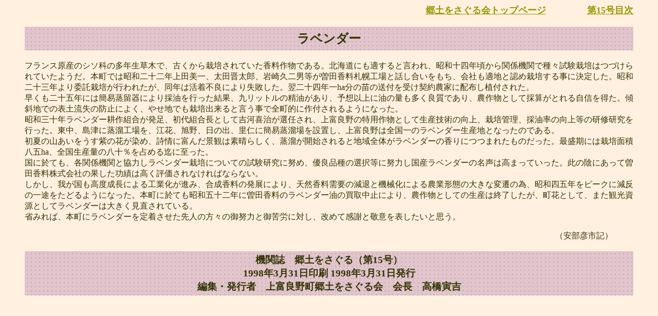

--- FILE ---
content_type: text/html
request_url: https://www.town.kamifurano.hokkaido.jp/hp/saguru/151118laven.htm
body_size: 1723
content:
<!DOCTYPE HTML PUBLIC "-//W3C//DTD HTML 4.01 Transitional//EN">
<HTML>
<HEAD>
<META name="GENERATOR" content="IBM WebSphere Studio Homepage Builder Version 8.0.2.0 for Windows">
<META http-equiv="Content-Type" content="text/html; charset=Shift_JIS">
<META http-equiv="Content-Style-Type" content="text/css">
<TITLE>ラベンダー</TITLE>
<LINK rel="stylesheet" href="t07.css" type="text/css">
</HEAD>
<BODY>
<DIV align="right">
<BLOCKQUOTE><B><FONT size="+1"><A href="index.htm" target="_blank">郷土をさぐる会トップページ</A></FONT></B>　　　　　<B><FONT size="+1"><A href="mokuzi/15moku.htm" target="_blank">第15号目次</A></FONT></B></BLOCKQUOTE>
</DIV>
<BLOCKQUOTE>
<H2>ラベンダー</H2>
</BLOCKQUOTE>
<BLOCKQUOTE>フランス原産のシソ科の多年生草木で、古くから栽培されていた香料作物である。北海道にも適すると言われ、昭和十四年頃から関係機関で種々試験栽培はつづけられていたようだ。本町では昭和二十二年上田美一、太田晋太郎、岩崎久二男等が曽田香料札幌工場と話し合いをもち、会社も適地と認め栽培する事に決定した。昭和二十三年より委託栽培が行われたが、同年は活着不良により失敗した。翌二十四年一ha分の苗の送付を受け契約農家に配布し植付された。<BR>
早くも二十五年には簡易蒸留器により採油を行った結果、九リットルの精油があり、予想以上に油の量も多く良質であり、農作物として採算がとれる自信を得た。傾斜地での表土流失の防止によく、やせ地でも栽培出来ると言う事で全町的に作付されるようになった。<BR>
昭和三十年ラベンダー耕作組合が発足、初代組合長として吉河喜治が選任され、上富良野の特用作物として生産技術の向上、栽培管理、採油率の向上等の研修研究を行った。東中、島津に蒸溜工場を、江花、旭野、日の出、里仁に簡易蒸溜場を設置し、上富良野は全国一のラベンダー生産地となったのである。<BR>
初夏の山あいをうす紫の花が染め、詩情に富んだ景観は素晴らしく、蒸溜が開始されると地域全体がラベンダーの香りにつつまれたものだった。最盛期には栽培面積八五ha、全国生産量の八十％を占める迄に至った。<BR>
国に於ても、各関係機関と協力しラベンダー栽培についての試験研究に努め、優良品種の選択等に努力し国産ラベンダーの名声は高まっていった。此の陰にあって曽田香料株式会社の果した功績は高く評価されなければならない。<BR>
しかし、我が国も高度成長による工業化が進み、合成香料の発展により、天然香料需要の減退と機械化による農業形態の大きな変遷の為、昭和四五年をピークに減反の一途をたどるようになった。本町に於ても昭和五十二年に曽田香料のラベンダー油の買取中止により、農作物としての生産は終了したが、町花として、また観光資源としてラベンダーは大きく見直されている。<BR>
省みれば、本町にラベンダーを定着させた先人の方々の御努力と御苦労に対し、改めて感謝と敬意を表したいと思う。</BLOCKQUOTE>
<BLOCKQUOTE>
<BLOCKQUOTE>
<DIV align="right">（安部彦市記）</DIV>
</BLOCKQUOTE>
</BLOCKQUOTE>
<BLOCKQUOTE>
<H3>機関誌　郷土をさぐる（第15号）<BR>
1998年3月31日印刷  1998年3月31日発行<BR>
編集・発行者　上富良野町郷土をさぐる会　会長　高橋寅吉</H3>
</BLOCKQUOTE>
<script type="text/javascript" src="/_Incapsula_Resource?SWJIYLWA=719d34d31c8e3a6e6fffd425f7e032f3&ns=1&cb=1900442741" async></script></BODY>
</HTML>

--- FILE ---
content_type: text/css
request_url: https://www.town.kamifurano.hokkaido.jp/hp/saguru/t07.css
body_size: 76
content:
BODY{
  color: #333300;
  background-color: #fff0e0;
}
H1{
  color: #333300;
  background-color: #CCCC99;
  background-image : url(p08.gif);
  text-align: center;
  padding-top: 10px;
  padding-right: 0px;
  padding-bottom: 10px;
  padding-left: 0px;
}
H2{
  color: #333300;
  background-color: #CCCC99;
  background-image : url(p08.gif);
  text-align: center;
  padding-top: 7px;
  padding-right: 0px;
  padding-bottom: 7px;
  padding-left: 0px;
}
H3{
  color: #333300;
  background-color: #CCCC99;
  background-image : url(p08.gif);
  text-align: center;
  padding-top: 4px;
  padding-right: 0px;
  padding-bottom: 4px;
  padding-left: 0px;
}
HR{
  color: #999966;
  height: 3px;
}
P{
  color: #333300;
}
A{
  color: #999900;
  text-decoration: underline;
}
A:VISITED{
  color: #999999;
  text-decoration: underline;
}
A:HOVER{
  color : maroon;
  text-decoration : underline;
}
A:ACTIVE{
  color: #FFCCCC;
  text-decoration: underline;
}
UL{
  color: #333300;
  list-style-image : url(l_p08.gif);
  list-style-position: outside;
}
TH{
  color: #333300;
  background-color: #fff0e0;
}
TD{
  color: #333300;
  background-color: #fff0e0;
}